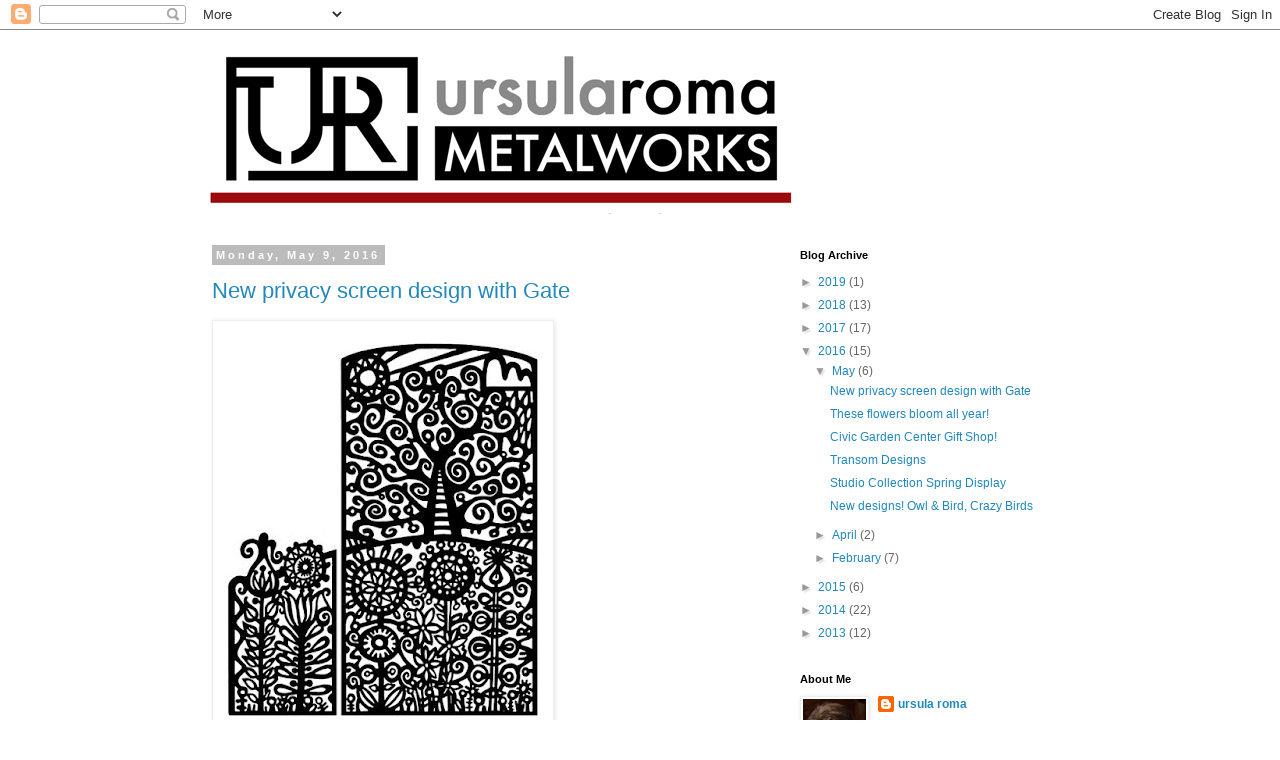

--- FILE ---
content_type: text/html; charset=UTF-8
request_url: https://romametalworks.blogspot.com/2016/05/
body_size: 12389
content:
<!DOCTYPE html>
<html class='v2' dir='ltr' lang='en'>
<head>
<link href='https://www.blogger.com/static/v1/widgets/335934321-css_bundle_v2.css' rel='stylesheet' type='text/css'/>
<meta content='width=1100' name='viewport'/>
<meta content='text/html; charset=UTF-8' http-equiv='Content-Type'/>
<meta content='blogger' name='generator'/>
<link href='https://romametalworks.blogspot.com/favicon.ico' rel='icon' type='image/x-icon'/>
<link href='http://romametalworks.blogspot.com/2016/05/' rel='canonical'/>
<link rel="alternate" type="application/atom+xml" title="METAL WORK by Ursula Roma - Atom" href="https://romametalworks.blogspot.com/feeds/posts/default" />
<link rel="alternate" type="application/rss+xml" title="METAL WORK by Ursula Roma - RSS" href="https://romametalworks.blogspot.com/feeds/posts/default?alt=rss" />
<link rel="service.post" type="application/atom+xml" title="METAL WORK by Ursula Roma - Atom" href="https://www.blogger.com/feeds/611239297100699058/posts/default" />
<!--Can't find substitution for tag [blog.ieCssRetrofitLinks]-->
<meta content='http://romametalworks.blogspot.com/2016/05/' property='og:url'/>
<meta content='METAL WORK by Ursula Roma' property='og:title'/>
<meta content='' property='og:description'/>
<title>METAL WORK by Ursula Roma: May 2016</title>
<style id='page-skin-1' type='text/css'><!--
/*
-----------------------------------------------
Blogger Template Style
Name:     Simple
Designer: Blogger
URL:      www.blogger.com
----------------------------------------------- */
/* Content
----------------------------------------------- */
body {
font: normal normal 12px 'Trebuchet MS', Trebuchet, Verdana, sans-serif;
color: #666666;
background: #ffffff none repeat scroll top left;
padding: 0 0 0 0;
}
html body .region-inner {
min-width: 0;
max-width: 100%;
width: auto;
}
h2 {
font-size: 22px;
}
a:link {
text-decoration:none;
color: #2288bb;
}
a:visited {
text-decoration:none;
color: #888888;
}
a:hover {
text-decoration:underline;
color: #33aaff;
}
.body-fauxcolumn-outer .fauxcolumn-inner {
background: transparent none repeat scroll top left;
_background-image: none;
}
.body-fauxcolumn-outer .cap-top {
position: absolute;
z-index: 1;
height: 400px;
width: 100%;
}
.body-fauxcolumn-outer .cap-top .cap-left {
width: 100%;
background: transparent none repeat-x scroll top left;
_background-image: none;
}
.content-outer {
-moz-box-shadow: 0 0 0 rgba(0, 0, 0, .15);
-webkit-box-shadow: 0 0 0 rgba(0, 0, 0, .15);
-goog-ms-box-shadow: 0 0 0 #333333;
box-shadow: 0 0 0 rgba(0, 0, 0, .15);
margin-bottom: 1px;
}
.content-inner {
padding: 10px 40px;
}
.content-inner {
background-color: #ffffff;
}
/* Header
----------------------------------------------- */
.header-outer {
background: transparent none repeat-x scroll 0 -400px;
_background-image: none;
}
.Header h1 {
font: normal normal 40px 'Trebuchet MS',Trebuchet,Verdana,sans-serif;
color: #000000;
text-shadow: 0 0 0 rgba(0, 0, 0, .2);
}
.Header h1 a {
color: #000000;
}
.Header .description {
font-size: 18px;
color: #000000;
}
.header-inner .Header .titlewrapper {
padding: 22px 0;
}
.header-inner .Header .descriptionwrapper {
padding: 0 0;
}
/* Tabs
----------------------------------------------- */
.tabs-inner .section:first-child {
border-top: 0 solid #dddddd;
}
.tabs-inner .section:first-child ul {
margin-top: -1px;
border-top: 1px solid #dddddd;
border-left: 1px solid #dddddd;
border-right: 1px solid #dddddd;
}
.tabs-inner .widget ul {
background: transparent none repeat-x scroll 0 -800px;
_background-image: none;
border-bottom: 1px solid #dddddd;
margin-top: 0;
margin-left: -30px;
margin-right: -30px;
}
.tabs-inner .widget li a {
display: inline-block;
padding: .6em 1em;
font: normal normal 12px 'Trebuchet MS', Trebuchet, Verdana, sans-serif;
color: #000000;
border-left: 1px solid #ffffff;
border-right: 1px solid #dddddd;
}
.tabs-inner .widget li:first-child a {
border-left: none;
}
.tabs-inner .widget li.selected a, .tabs-inner .widget li a:hover {
color: #000000;
background-color: #eeeeee;
text-decoration: none;
}
/* Columns
----------------------------------------------- */
.main-outer {
border-top: 0 solid transparent;
}
.fauxcolumn-left-outer .fauxcolumn-inner {
border-right: 1px solid transparent;
}
.fauxcolumn-right-outer .fauxcolumn-inner {
border-left: 1px solid transparent;
}
/* Headings
----------------------------------------------- */
div.widget > h2,
div.widget h2.title {
margin: 0 0 1em 0;
font: normal bold 11px 'Trebuchet MS',Trebuchet,Verdana,sans-serif;
color: #000000;
}
/* Widgets
----------------------------------------------- */
.widget .zippy {
color: #999999;
text-shadow: 2px 2px 1px rgba(0, 0, 0, .1);
}
.widget .popular-posts ul {
list-style: none;
}
/* Posts
----------------------------------------------- */
h2.date-header {
font: normal bold 11px Arial, Tahoma, Helvetica, FreeSans, sans-serif;
}
.date-header span {
background-color: #bbbbbb;
color: #ffffff;
padding: 0.4em;
letter-spacing: 3px;
margin: inherit;
}
.main-inner {
padding-top: 35px;
padding-bottom: 65px;
}
.main-inner .column-center-inner {
padding: 0 0;
}
.main-inner .column-center-inner .section {
margin: 0 1em;
}
.post {
margin: 0 0 45px 0;
}
h3.post-title, .comments h4 {
font: normal normal 22px 'Trebuchet MS',Trebuchet,Verdana,sans-serif;
margin: .75em 0 0;
}
.post-body {
font-size: 110%;
line-height: 1.4;
position: relative;
}
.post-body img, .post-body .tr-caption-container, .Profile img, .Image img,
.BlogList .item-thumbnail img {
padding: 2px;
background: #ffffff;
border: 1px solid #eeeeee;
-moz-box-shadow: 1px 1px 5px rgba(0, 0, 0, .1);
-webkit-box-shadow: 1px 1px 5px rgba(0, 0, 0, .1);
box-shadow: 1px 1px 5px rgba(0, 0, 0, .1);
}
.post-body img, .post-body .tr-caption-container {
padding: 5px;
}
.post-body .tr-caption-container {
color: #666666;
}
.post-body .tr-caption-container img {
padding: 0;
background: transparent;
border: none;
-moz-box-shadow: 0 0 0 rgba(0, 0, 0, .1);
-webkit-box-shadow: 0 0 0 rgba(0, 0, 0, .1);
box-shadow: 0 0 0 rgba(0, 0, 0, .1);
}
.post-header {
margin: 0 0 1.5em;
line-height: 1.6;
font-size: 90%;
}
.post-footer {
margin: 20px -2px 0;
padding: 5px 10px;
color: #666666;
background-color: #eeeeee;
border-bottom: 1px solid #eeeeee;
line-height: 1.6;
font-size: 90%;
}
#comments .comment-author {
padding-top: 1.5em;
border-top: 1px solid transparent;
background-position: 0 1.5em;
}
#comments .comment-author:first-child {
padding-top: 0;
border-top: none;
}
.avatar-image-container {
margin: .2em 0 0;
}
#comments .avatar-image-container img {
border: 1px solid #eeeeee;
}
/* Comments
----------------------------------------------- */
.comments .comments-content .icon.blog-author {
background-repeat: no-repeat;
background-image: url([data-uri]);
}
.comments .comments-content .loadmore a {
border-top: 1px solid #999999;
border-bottom: 1px solid #999999;
}
.comments .comment-thread.inline-thread {
background-color: #eeeeee;
}
.comments .continue {
border-top: 2px solid #999999;
}
/* Accents
---------------------------------------------- */
.section-columns td.columns-cell {
border-left: 1px solid transparent;
}
.blog-pager {
background: transparent url(//www.blogblog.com/1kt/simple/paging_dot.png) repeat-x scroll top center;
}
.blog-pager-older-link, .home-link,
.blog-pager-newer-link {
background-color: #ffffff;
padding: 5px;
}
.footer-outer {
border-top: 1px dashed #bbbbbb;
}
/* Mobile
----------------------------------------------- */
body.mobile  {
background-size: auto;
}
.mobile .body-fauxcolumn-outer {
background: transparent none repeat scroll top left;
}
.mobile .body-fauxcolumn-outer .cap-top {
background-size: 100% auto;
}
.mobile .content-outer {
-webkit-box-shadow: 0 0 3px rgba(0, 0, 0, .15);
box-shadow: 0 0 3px rgba(0, 0, 0, .15);
}
.mobile .tabs-inner .widget ul {
margin-left: 0;
margin-right: 0;
}
.mobile .post {
margin: 0;
}
.mobile .main-inner .column-center-inner .section {
margin: 0;
}
.mobile .date-header span {
padding: 0.1em 10px;
margin: 0 -10px;
}
.mobile h3.post-title {
margin: 0;
}
.mobile .blog-pager {
background: transparent none no-repeat scroll top center;
}
.mobile .footer-outer {
border-top: none;
}
.mobile .main-inner, .mobile .footer-inner {
background-color: #ffffff;
}
.mobile-index-contents {
color: #666666;
}
.mobile-link-button {
background-color: #2288bb;
}
.mobile-link-button a:link, .mobile-link-button a:visited {
color: #ffffff;
}
.mobile .tabs-inner .section:first-child {
border-top: none;
}
.mobile .tabs-inner .PageList .widget-content {
background-color: #eeeeee;
color: #000000;
border-top: 1px solid #dddddd;
border-bottom: 1px solid #dddddd;
}
.mobile .tabs-inner .PageList .widget-content .pagelist-arrow {
border-left: 1px solid #dddddd;
}

--></style>
<style id='template-skin-1' type='text/css'><!--
body {
min-width: 960px;
}
.content-outer, .content-fauxcolumn-outer, .region-inner {
min-width: 960px;
max-width: 960px;
_width: 960px;
}
.main-inner .columns {
padding-left: 0px;
padding-right: 310px;
}
.main-inner .fauxcolumn-center-outer {
left: 0px;
right: 310px;
/* IE6 does not respect left and right together */
_width: expression(this.parentNode.offsetWidth -
parseInt("0px") -
parseInt("310px") + 'px');
}
.main-inner .fauxcolumn-left-outer {
width: 0px;
}
.main-inner .fauxcolumn-right-outer {
width: 310px;
}
.main-inner .column-left-outer {
width: 0px;
right: 100%;
margin-left: -0px;
}
.main-inner .column-right-outer {
width: 310px;
margin-right: -310px;
}
#layout {
min-width: 0;
}
#layout .content-outer {
min-width: 0;
width: 800px;
}
#layout .region-inner {
min-width: 0;
width: auto;
}
body#layout div.add_widget {
padding: 8px;
}
body#layout div.add_widget a {
margin-left: 32px;
}
--></style>
<link href='https://www.blogger.com/dyn-css/authorization.css?targetBlogID=611239297100699058&amp;zx=54797e80-710a-40eb-ad4a-88364871b1b5' media='none' onload='if(media!=&#39;all&#39;)media=&#39;all&#39;' rel='stylesheet'/><noscript><link href='https://www.blogger.com/dyn-css/authorization.css?targetBlogID=611239297100699058&amp;zx=54797e80-710a-40eb-ad4a-88364871b1b5' rel='stylesheet'/></noscript>
<meta name='google-adsense-platform-account' content='ca-host-pub-1556223355139109'/>
<meta name='google-adsense-platform-domain' content='blogspot.com'/>

</head>
<body class='loading variant-simplysimple'>
<div class='navbar section' id='navbar' name='Navbar'><div class='widget Navbar' data-version='1' id='Navbar1'><script type="text/javascript">
    function setAttributeOnload(object, attribute, val) {
      if(window.addEventListener) {
        window.addEventListener('load',
          function(){ object[attribute] = val; }, false);
      } else {
        window.attachEvent('onload', function(){ object[attribute] = val; });
      }
    }
  </script>
<div id="navbar-iframe-container"></div>
<script type="text/javascript" src="https://apis.google.com/js/platform.js"></script>
<script type="text/javascript">
      gapi.load("gapi.iframes:gapi.iframes.style.bubble", function() {
        if (gapi.iframes && gapi.iframes.getContext) {
          gapi.iframes.getContext().openChild({
              url: 'https://www.blogger.com/navbar/611239297100699058?origin\x3dhttps://romametalworks.blogspot.com',
              where: document.getElementById("navbar-iframe-container"),
              id: "navbar-iframe"
          });
        }
      });
    </script><script type="text/javascript">
(function() {
var script = document.createElement('script');
script.type = 'text/javascript';
script.src = '//pagead2.googlesyndication.com/pagead/js/google_top_exp.js';
var head = document.getElementsByTagName('head')[0];
if (head) {
head.appendChild(script);
}})();
</script>
</div></div>
<div class='body-fauxcolumns'>
<div class='fauxcolumn-outer body-fauxcolumn-outer'>
<div class='cap-top'>
<div class='cap-left'></div>
<div class='cap-right'></div>
</div>
<div class='fauxborder-left'>
<div class='fauxborder-right'></div>
<div class='fauxcolumn-inner'>
</div>
</div>
<div class='cap-bottom'>
<div class='cap-left'></div>
<div class='cap-right'></div>
</div>
</div>
</div>
<div class='content'>
<div class='content-fauxcolumns'>
<div class='fauxcolumn-outer content-fauxcolumn-outer'>
<div class='cap-top'>
<div class='cap-left'></div>
<div class='cap-right'></div>
</div>
<div class='fauxborder-left'>
<div class='fauxborder-right'></div>
<div class='fauxcolumn-inner'>
</div>
</div>
<div class='cap-bottom'>
<div class='cap-left'></div>
<div class='cap-right'></div>
</div>
</div>
</div>
<div class='content-outer'>
<div class='content-cap-top cap-top'>
<div class='cap-left'></div>
<div class='cap-right'></div>
</div>
<div class='fauxborder-left content-fauxborder-left'>
<div class='fauxborder-right content-fauxborder-right'></div>
<div class='content-inner'>
<header>
<div class='header-outer'>
<div class='header-cap-top cap-top'>
<div class='cap-left'></div>
<div class='cap-right'></div>
</div>
<div class='fauxborder-left header-fauxborder-left'>
<div class='fauxborder-right header-fauxborder-right'></div>
<div class='region-inner header-inner'>
<div class='header section' id='header' name='Header'><div class='widget Header' data-version='1' id='Header1'>
<div id='header-inner'>
<a href='https://romametalworks.blogspot.com/' style='display: block'>
<img alt='METAL WORK by Ursula Roma' height='174px; ' id='Header1_headerimg' src='https://blogger.googleusercontent.com/img/b/R29vZ2xl/AVvXsEgqR_ejGt_8JGZzG0jj7o8PvUO4FBQmx6nEhV5XgB8ANCzLQ4W7bGGk0Pko0sxRp-4OZ8u90uJp4GzIFaRSR_EHo7hINNaUFeRcpJDS4n5_pmt9wWHIaKuwLN6QDx9JPIupA-uDoocMQKU/s1600-r/2+blog+header.jpg' style='display: block' width='600px; '/>
</a>
</div>
</div></div>
</div>
</div>
<div class='header-cap-bottom cap-bottom'>
<div class='cap-left'></div>
<div class='cap-right'></div>
</div>
</div>
</header>
<div class='tabs-outer'>
<div class='tabs-cap-top cap-top'>
<div class='cap-left'></div>
<div class='cap-right'></div>
</div>
<div class='fauxborder-left tabs-fauxborder-left'>
<div class='fauxborder-right tabs-fauxborder-right'></div>
<div class='region-inner tabs-inner'>
<div class='tabs no-items section' id='crosscol' name='Cross-Column'></div>
<div class='tabs no-items section' id='crosscol-overflow' name='Cross-Column 2'></div>
</div>
</div>
<div class='tabs-cap-bottom cap-bottom'>
<div class='cap-left'></div>
<div class='cap-right'></div>
</div>
</div>
<div class='main-outer'>
<div class='main-cap-top cap-top'>
<div class='cap-left'></div>
<div class='cap-right'></div>
</div>
<div class='fauxborder-left main-fauxborder-left'>
<div class='fauxborder-right main-fauxborder-right'></div>
<div class='region-inner main-inner'>
<div class='columns fauxcolumns'>
<div class='fauxcolumn-outer fauxcolumn-center-outer'>
<div class='cap-top'>
<div class='cap-left'></div>
<div class='cap-right'></div>
</div>
<div class='fauxborder-left'>
<div class='fauxborder-right'></div>
<div class='fauxcolumn-inner'>
</div>
</div>
<div class='cap-bottom'>
<div class='cap-left'></div>
<div class='cap-right'></div>
</div>
</div>
<div class='fauxcolumn-outer fauxcolumn-left-outer'>
<div class='cap-top'>
<div class='cap-left'></div>
<div class='cap-right'></div>
</div>
<div class='fauxborder-left'>
<div class='fauxborder-right'></div>
<div class='fauxcolumn-inner'>
</div>
</div>
<div class='cap-bottom'>
<div class='cap-left'></div>
<div class='cap-right'></div>
</div>
</div>
<div class='fauxcolumn-outer fauxcolumn-right-outer'>
<div class='cap-top'>
<div class='cap-left'></div>
<div class='cap-right'></div>
</div>
<div class='fauxborder-left'>
<div class='fauxborder-right'></div>
<div class='fauxcolumn-inner'>
</div>
</div>
<div class='cap-bottom'>
<div class='cap-left'></div>
<div class='cap-right'></div>
</div>
</div>
<!-- corrects IE6 width calculation -->
<div class='columns-inner'>
<div class='column-center-outer'>
<div class='column-center-inner'>
<div class='main section' id='main' name='Main'><div class='widget Blog' data-version='1' id='Blog1'>
<div class='blog-posts hfeed'>

          <div class="date-outer">
        
<h2 class='date-header'><span>Monday, May 9, 2016</span></h2>

          <div class="date-posts">
        
<div class='post-outer'>
<div class='post hentry uncustomized-post-template' itemprop='blogPost' itemscope='itemscope' itemtype='http://schema.org/BlogPosting'>
<meta content='https://blogger.googleusercontent.com/img/b/R29vZ2xl/AVvXsEhcXSuvb6d_xn9GG9SGas0GSlkF2RX76T6goFHsvNbpZ8GgwgF53CuEgtmdtt1ieXsYqy0rzt0ydBIl9MQ_9DRzYPCcAc89iW0rKl29Eqa78wcbc66jZRzPGywRFe2WdyNx5S1-6yfqB2g/s400/privacy+screen.jpg' itemprop='image_url'/>
<meta content='611239297100699058' itemprop='blogId'/>
<meta content='4139111686628910283' itemprop='postId'/>
<a name='4139111686628910283'></a>
<h3 class='post-title entry-title' itemprop='name'>
<a href='https://romametalworks.blogspot.com/2016/05/new-privacy-screen-design-with-gate.html'>New privacy screen design with Gate</a>
</h3>
<div class='post-header'>
<div class='post-header-line-1'></div>
</div>
<div class='post-body entry-content' id='post-body-4139111686628910283' itemprop='description articleBody'>
<a href="https://blogger.googleusercontent.com/img/b/R29vZ2xl/AVvXsEhcXSuvb6d_xn9GG9SGas0GSlkF2RX76T6goFHsvNbpZ8GgwgF53CuEgtmdtt1ieXsYqy0rzt0ydBIl9MQ_9DRzYPCcAc89iW0rKl29Eqa78wcbc66jZRzPGywRFe2WdyNx5S1-6yfqB2g/s1600/privacy+screen.jpg" imageanchor="1" style="clear: left; float: left; margin-bottom: 1em; margin-right: 1em;"><img border="0" height="400" src="https://blogger.googleusercontent.com/img/b/R29vZ2xl/AVvXsEhcXSuvb6d_xn9GG9SGas0GSlkF2RX76T6goFHsvNbpZ8GgwgF53CuEgtmdtt1ieXsYqy0rzt0ydBIl9MQ_9DRzYPCcAc89iW0rKl29Eqa78wcbc66jZRzPGywRFe2WdyNx5S1-6yfqB2g/s400/privacy+screen.jpg" width="330" /></a>
<div style='clear: both;'></div>
</div>
<div class='post-footer'>
<div class='post-footer-line post-footer-line-1'>
<span class='post-author vcard'>
Posted by
<span class='fn' itemprop='author' itemscope='itemscope' itemtype='http://schema.org/Person'>
<meta content='https://www.blogger.com/profile/09343918237364132907' itemprop='url'/>
<a class='g-profile' href='https://www.blogger.com/profile/09343918237364132907' rel='author' title='author profile'>
<span itemprop='name'>ursula roma</span>
</a>
</span>
</span>
<span class='post-timestamp'>
at
<meta content='http://romametalworks.blogspot.com/2016/05/new-privacy-screen-design-with-gate.html' itemprop='url'/>
<a class='timestamp-link' href='https://romametalworks.blogspot.com/2016/05/new-privacy-screen-design-with-gate.html' rel='bookmark' title='permanent link'><abbr class='published' itemprop='datePublished' title='2016-05-09T09:16:00-07:00'>9:16&#8239;AM</abbr></a>
</span>
<span class='post-comment-link'>
<a class='comment-link' href='https://romametalworks.blogspot.com/2016/05/new-privacy-screen-design-with-gate.html#comment-form' onclick=''>
5 comments:
  </a>
</span>
<span class='post-icons'>
<span class='item-control blog-admin pid-1672530616'>
<a href='https://www.blogger.com/post-edit.g?blogID=611239297100699058&postID=4139111686628910283&from=pencil' title='Edit Post'>
<img alt='' class='icon-action' height='18' src='https://resources.blogblog.com/img/icon18_edit_allbkg.gif' width='18'/>
</a>
</span>
</span>
<div class='post-share-buttons goog-inline-block'>
<a class='goog-inline-block share-button sb-email' href='https://www.blogger.com/share-post.g?blogID=611239297100699058&postID=4139111686628910283&target=email' target='_blank' title='Email This'><span class='share-button-link-text'>Email This</span></a><a class='goog-inline-block share-button sb-blog' href='https://www.blogger.com/share-post.g?blogID=611239297100699058&postID=4139111686628910283&target=blog' onclick='window.open(this.href, "_blank", "height=270,width=475"); return false;' target='_blank' title='BlogThis!'><span class='share-button-link-text'>BlogThis!</span></a><a class='goog-inline-block share-button sb-twitter' href='https://www.blogger.com/share-post.g?blogID=611239297100699058&postID=4139111686628910283&target=twitter' target='_blank' title='Share to X'><span class='share-button-link-text'>Share to X</span></a><a class='goog-inline-block share-button sb-facebook' href='https://www.blogger.com/share-post.g?blogID=611239297100699058&postID=4139111686628910283&target=facebook' onclick='window.open(this.href, "_blank", "height=430,width=640"); return false;' target='_blank' title='Share to Facebook'><span class='share-button-link-text'>Share to Facebook</span></a><a class='goog-inline-block share-button sb-pinterest' href='https://www.blogger.com/share-post.g?blogID=611239297100699058&postID=4139111686628910283&target=pinterest' target='_blank' title='Share to Pinterest'><span class='share-button-link-text'>Share to Pinterest</span></a>
</div>
</div>
<div class='post-footer-line post-footer-line-2'>
<span class='post-labels'>
</span>
</div>
<div class='post-footer-line post-footer-line-3'>
<span class='post-location'>
</span>
</div>
</div>
</div>
</div>
<div class='post-outer'>
<div class='post hentry uncustomized-post-template' itemprop='blogPost' itemscope='itemscope' itemtype='http://schema.org/BlogPosting'>
<meta content='https://blogger.googleusercontent.com/img/b/R29vZ2xl/AVvXsEjkxNwZNfw-COutX8K56m8r3bbAv3A8CT2FIkpSYWtLGCunJQVY4h4iWUuoTWlDVn4vk7bktVsXSRPFaTdB6Yxy0TyxgU9gdaFhz4-sDhpPrl5deDgS7OEdoAy6xKV335tIUugaTCD83fA/s400/13087393_10154063584847557_290625394385164326_n.jpg' itemprop='image_url'/>
<meta content='611239297100699058' itemprop='blogId'/>
<meta content='1390393727120161855' itemprop='postId'/>
<a name='1390393727120161855'></a>
<h3 class='post-title entry-title' itemprop='name'>
<a href='https://romametalworks.blogspot.com/2016/05/these-flowers-bloom-all-year.html'>These flowers bloom all year!</a>
</h3>
<div class='post-header'>
<div class='post-header-line-1'></div>
</div>
<div class='post-body entry-content' id='post-body-1390393727120161855' itemprop='description articleBody'>
<br />
<div style="clear: left; float: left; margin-bottom: 1em; margin-right: 1em;">
<img border="0" height="225" src="https://blogger.googleusercontent.com/img/b/R29vZ2xl/AVvXsEjkxNwZNfw-COutX8K56m8r3bbAv3A8CT2FIkpSYWtLGCunJQVY4h4iWUuoTWlDVn4vk7bktVsXSRPFaTdB6Yxy0TyxgU9gdaFhz4-sDhpPrl5deDgS7OEdoAy6xKV335tIUugaTCD83fA/s400/13087393_10154063584847557_290625394385164326_n.jpg" width="400" /></div>
<br />
<a href="https://blogger.googleusercontent.com/img/b/R29vZ2xl/AVvXsEg-jxYoC6H3yAffgI0MPMSJJ9hyZiSrKjOZgTczySBl-gEWLnA2Pp1Yu5ruu9luAH8ea2zN4sPLe8zf4YoB3MQqW0zSDbUn_I91MjDpNA_4ssVPyZGpEYgVBuibxgQLjSHcFahL13aTZW0/s1600/13124565_10154067791187557_7116484229215361608_n.jpg" imageanchor="1" style="clear: left; float: left; margin-bottom: 1em; margin-right: 1em;"><img border="0" height="190" src="https://blogger.googleusercontent.com/img/b/R29vZ2xl/AVvXsEg-jxYoC6H3yAffgI0MPMSJJ9hyZiSrKjOZgTczySBl-gEWLnA2Pp1Yu5ruu9luAH8ea2zN4sPLe8zf4YoB3MQqW0zSDbUn_I91MjDpNA_4ssVPyZGpEYgVBuibxgQLjSHcFahL13aTZW0/s400/13124565_10154067791187557_7116484229215361608_n.jpg" width="400" /></a><a href="https://blogger.googleusercontent.com/img/b/R29vZ2xl/AVvXsEjkxNwZNfw-COutX8K56m8r3bbAv3A8CT2FIkpSYWtLGCunJQVY4h4iWUuoTWlDVn4vk7bktVsXSRPFaTdB6Yxy0TyxgU9gdaFhz4-sDhpPrl5deDgS7OEdoAy6xKV335tIUugaTCD83fA/s1600/13087393_10154063584847557_290625394385164326_n.jpg" imageanchor="1"></a><br />
<br />
<br />
<br />
<br />
<br />
<br />
<br />
<br />
<br />
<br />
<br />
<br />
<div style='clear: both;'></div>
</div>
<div class='post-footer'>
<div class='post-footer-line post-footer-line-1'>
<span class='post-author vcard'>
Posted by
<span class='fn' itemprop='author' itemscope='itemscope' itemtype='http://schema.org/Person'>
<meta content='https://www.blogger.com/profile/09343918237364132907' itemprop='url'/>
<a class='g-profile' href='https://www.blogger.com/profile/09343918237364132907' rel='author' title='author profile'>
<span itemprop='name'>ursula roma</span>
</a>
</span>
</span>
<span class='post-timestamp'>
at
<meta content='http://romametalworks.blogspot.com/2016/05/these-flowers-bloom-all-year.html' itemprop='url'/>
<a class='timestamp-link' href='https://romametalworks.blogspot.com/2016/05/these-flowers-bloom-all-year.html' rel='bookmark' title='permanent link'><abbr class='published' itemprop='datePublished' title='2016-05-09T09:14:00-07:00'>9:14&#8239;AM</abbr></a>
</span>
<span class='post-comment-link'>
<a class='comment-link' href='https://romametalworks.blogspot.com/2016/05/these-flowers-bloom-all-year.html#comment-form' onclick=''>
1 comment:
  </a>
</span>
<span class='post-icons'>
<span class='item-control blog-admin pid-1672530616'>
<a href='https://www.blogger.com/post-edit.g?blogID=611239297100699058&postID=1390393727120161855&from=pencil' title='Edit Post'>
<img alt='' class='icon-action' height='18' src='https://resources.blogblog.com/img/icon18_edit_allbkg.gif' width='18'/>
</a>
</span>
</span>
<div class='post-share-buttons goog-inline-block'>
<a class='goog-inline-block share-button sb-email' href='https://www.blogger.com/share-post.g?blogID=611239297100699058&postID=1390393727120161855&target=email' target='_blank' title='Email This'><span class='share-button-link-text'>Email This</span></a><a class='goog-inline-block share-button sb-blog' href='https://www.blogger.com/share-post.g?blogID=611239297100699058&postID=1390393727120161855&target=blog' onclick='window.open(this.href, "_blank", "height=270,width=475"); return false;' target='_blank' title='BlogThis!'><span class='share-button-link-text'>BlogThis!</span></a><a class='goog-inline-block share-button sb-twitter' href='https://www.blogger.com/share-post.g?blogID=611239297100699058&postID=1390393727120161855&target=twitter' target='_blank' title='Share to X'><span class='share-button-link-text'>Share to X</span></a><a class='goog-inline-block share-button sb-facebook' href='https://www.blogger.com/share-post.g?blogID=611239297100699058&postID=1390393727120161855&target=facebook' onclick='window.open(this.href, "_blank", "height=430,width=640"); return false;' target='_blank' title='Share to Facebook'><span class='share-button-link-text'>Share to Facebook</span></a><a class='goog-inline-block share-button sb-pinterest' href='https://www.blogger.com/share-post.g?blogID=611239297100699058&postID=1390393727120161855&target=pinterest' target='_blank' title='Share to Pinterest'><span class='share-button-link-text'>Share to Pinterest</span></a>
</div>
</div>
<div class='post-footer-line post-footer-line-2'>
<span class='post-labels'>
</span>
</div>
<div class='post-footer-line post-footer-line-3'>
<span class='post-location'>
</span>
</div>
</div>
</div>
</div>
<div class='post-outer'>
<div class='post hentry uncustomized-post-template' itemprop='blogPost' itemscope='itemscope' itemtype='http://schema.org/BlogPosting'>
<meta content='https://blogger.googleusercontent.com/img/b/R29vZ2xl/AVvXsEjKP3FG36e_bwTigM-v6vg7OQmJv7fWNJTuwz_Bju8HHQrtcIiXTSUNkSOGlGebqEnlCpa_6PYmvR_p5Te9rndxrVzNsf1HbVFgnxlxYvAy2pUyU9Zsacv_RL33mLQ3lToHkHEW2HlMa3k/s400/13124565_10154072088797557_4734198223304077589_n.jpg' itemprop='image_url'/>
<meta content='611239297100699058' itemprop='blogId'/>
<meta content='8342830234661058090' itemprop='postId'/>
<a name='8342830234661058090'></a>
<h3 class='post-title entry-title' itemprop='name'>
<a href='https://romametalworks.blogspot.com/2016/05/civic-garden-center-gift-shop.html'>Civic Garden Center Gift Shop!</a>
</h3>
<div class='post-header'>
<div class='post-header-line-1'></div>
</div>
<div class='post-body entry-content' id='post-body-8342830234661058090' itemprop='description articleBody'>
<a href="https://blogger.googleusercontent.com/img/b/R29vZ2xl/AVvXsEgWLzAqmlZ0DkwSehyphenhyphenEoXfPqcHkyKUfnH7wFORbYicp_iXGuuTAYxSoAkkjC9GQgwfWbVaEYH_I-akpv0uKR9RVbBGpgBaSHnOd1CzQF5dIOzVJk0gLZNeXgswg5w0fWLnbOUuD0Mtwsnw/s1600/13179006_10154069996507557_6875320138662955195_n.jpg" imageanchor="1" style="clear: left; float: left; margin-bottom: 1em; margin-right: 1em;"></a><a href="https://blogger.googleusercontent.com/img/b/R29vZ2xl/AVvXsEjKP3FG36e_bwTigM-v6vg7OQmJv7fWNJTuwz_Bju8HHQrtcIiXTSUNkSOGlGebqEnlCpa_6PYmvR_p5Te9rndxrVzNsf1HbVFgnxlxYvAy2pUyU9Zsacv_RL33mLQ3lToHkHEW2HlMa3k/s1600/13124565_10154072088797557_4734198223304077589_n.jpg" imageanchor="1" style="clear: left; float: left; margin-bottom: 1em; margin-right: 1em;"><img border="0" height="270" src="https://blogger.googleusercontent.com/img/b/R29vZ2xl/AVvXsEjKP3FG36e_bwTigM-v6vg7OQmJv7fWNJTuwz_Bju8HHQrtcIiXTSUNkSOGlGebqEnlCpa_6PYmvR_p5Te9rndxrVzNsf1HbVFgnxlxYvAy2pUyU9Zsacv_RL33mLQ3lToHkHEW2HlMa3k/s400/13124565_10154072088797557_4734198223304077589_n.jpg" width="400" /></a><a href="https://blogger.googleusercontent.com/img/b/R29vZ2xl/AVvXsEjKP3FG36e_bwTigM-v6vg7OQmJv7fWNJTuwz_Bju8HHQrtcIiXTSUNkSOGlGebqEnlCpa_6PYmvR_p5Te9rndxrVzNsf1HbVFgnxlxYvAy2pUyU9Zsacv_RL33mLQ3lToHkHEW2HlMa3k/s1600/13124565_10154072088797557_4734198223304077589_n.jpg" imageanchor="1" style="clear: left; float: left; margin-bottom: 1em; margin-right: 1em;"></a><a href="https://blogger.googleusercontent.com/img/b/R29vZ2xl/AVvXsEgWLzAqmlZ0DkwSehyphenhyphenEoXfPqcHkyKUfnH7wFORbYicp_iXGuuTAYxSoAkkjC9GQgwfWbVaEYH_I-akpv0uKR9RVbBGpgBaSHnOd1CzQF5dIOzVJk0gLZNeXgswg5w0fWLnbOUuD0Mtwsnw/s1600/13179006_10154069996507557_6875320138662955195_n.jpg" imageanchor="1" style="clear: left; display: inline !important; margin-bottom: 1em; margin-right: 1em;"><img border="0" height="400" src="https://blogger.googleusercontent.com/img/b/R29vZ2xl/AVvXsEgWLzAqmlZ0DkwSehyphenhyphenEoXfPqcHkyKUfnH7wFORbYicp_iXGuuTAYxSoAkkjC9GQgwfWbVaEYH_I-akpv0uKR9RVbBGpgBaSHnOd1CzQF5dIOzVJk0gLZNeXgswg5w0fWLnbOUuD0Mtwsnw/s400/13179006_10154069996507557_6875320138662955195_n.jpg" width="336" /></a>
<div style='clear: both;'></div>
</div>
<div class='post-footer'>
<div class='post-footer-line post-footer-line-1'>
<span class='post-author vcard'>
Posted by
<span class='fn' itemprop='author' itemscope='itemscope' itemtype='http://schema.org/Person'>
<meta content='https://www.blogger.com/profile/09343918237364132907' itemprop='url'/>
<a class='g-profile' href='https://www.blogger.com/profile/09343918237364132907' rel='author' title='author profile'>
<span itemprop='name'>ursula roma</span>
</a>
</span>
</span>
<span class='post-timestamp'>
at
<meta content='http://romametalworks.blogspot.com/2016/05/civic-garden-center-gift-shop.html' itemprop='url'/>
<a class='timestamp-link' href='https://romametalworks.blogspot.com/2016/05/civic-garden-center-gift-shop.html' rel='bookmark' title='permanent link'><abbr class='published' itemprop='datePublished' title='2016-05-09T09:12:00-07:00'>9:12&#8239;AM</abbr></a>
</span>
<span class='post-comment-link'>
<a class='comment-link' href='https://romametalworks.blogspot.com/2016/05/civic-garden-center-gift-shop.html#comment-form' onclick=''>
1 comment:
  </a>
</span>
<span class='post-icons'>
<span class='item-control blog-admin pid-1672530616'>
<a href='https://www.blogger.com/post-edit.g?blogID=611239297100699058&postID=8342830234661058090&from=pencil' title='Edit Post'>
<img alt='' class='icon-action' height='18' src='https://resources.blogblog.com/img/icon18_edit_allbkg.gif' width='18'/>
</a>
</span>
</span>
<div class='post-share-buttons goog-inline-block'>
<a class='goog-inline-block share-button sb-email' href='https://www.blogger.com/share-post.g?blogID=611239297100699058&postID=8342830234661058090&target=email' target='_blank' title='Email This'><span class='share-button-link-text'>Email This</span></a><a class='goog-inline-block share-button sb-blog' href='https://www.blogger.com/share-post.g?blogID=611239297100699058&postID=8342830234661058090&target=blog' onclick='window.open(this.href, "_blank", "height=270,width=475"); return false;' target='_blank' title='BlogThis!'><span class='share-button-link-text'>BlogThis!</span></a><a class='goog-inline-block share-button sb-twitter' href='https://www.blogger.com/share-post.g?blogID=611239297100699058&postID=8342830234661058090&target=twitter' target='_blank' title='Share to X'><span class='share-button-link-text'>Share to X</span></a><a class='goog-inline-block share-button sb-facebook' href='https://www.blogger.com/share-post.g?blogID=611239297100699058&postID=8342830234661058090&target=facebook' onclick='window.open(this.href, "_blank", "height=430,width=640"); return false;' target='_blank' title='Share to Facebook'><span class='share-button-link-text'>Share to Facebook</span></a><a class='goog-inline-block share-button sb-pinterest' href='https://www.blogger.com/share-post.g?blogID=611239297100699058&postID=8342830234661058090&target=pinterest' target='_blank' title='Share to Pinterest'><span class='share-button-link-text'>Share to Pinterest</span></a>
</div>
</div>
<div class='post-footer-line post-footer-line-2'>
<span class='post-labels'>
</span>
</div>
<div class='post-footer-line post-footer-line-3'>
<span class='post-location'>
</span>
</div>
</div>
</div>
</div>
<div class='post-outer'>
<div class='post hentry uncustomized-post-template' itemprop='blogPost' itemscope='itemscope' itemtype='http://schema.org/BlogPosting'>
<meta content='https://blogger.googleusercontent.com/img/b/R29vZ2xl/AVvXsEhOR-xrKLm65Sz_SLrWiSkA5NcP1zFXfShD4bLwLwdRPoZPT4cqw-JJ0hg3Z6clfNugSUnalGlJIQ1EqfNjdXe9vuPRg1of_rbhSDGbnAHNyS50AgtbxcJwNCISSc2s6SgqKT2GqKafhW4/s400/13087882_10154065919112557_6099586414157032973_n.jpg' itemprop='image_url'/>
<meta content='611239297100699058' itemprop='blogId'/>
<meta content='5147783877808171249' itemprop='postId'/>
<a name='5147783877808171249'></a>
<h3 class='post-title entry-title' itemprop='name'>
<a href='https://romametalworks.blogspot.com/2016/05/transom-designs.html'>Transom Designs</a>
</h3>
<div class='post-header'>
<div class='post-header-line-1'></div>
</div>
<div class='post-body entry-content' id='post-body-5147783877808171249' itemprop='description articleBody'>
<br />
<div style="clear: left; float: left; margin-bottom: 1em; margin-right: 1em;">
<img border="0" height="291" src="https://blogger.googleusercontent.com/img/b/R29vZ2xl/AVvXsEhOR-xrKLm65Sz_SLrWiSkA5NcP1zFXfShD4bLwLwdRPoZPT4cqw-JJ0hg3Z6clfNugSUnalGlJIQ1EqfNjdXe9vuPRg1of_rbhSDGbnAHNyS50AgtbxcJwNCISSc2s6SgqKT2GqKafhW4/s400/13087882_10154065919112557_6099586414157032973_n.jpg" width="400" /></div>
<br />
<a href="https://blogger.googleusercontent.com/img/b/R29vZ2xl/AVvXsEhnaKGEO5xdVXx6iqxFtltIFqPMSHTQpKYJluQ6YPWvpr2b32HXTBx73DS2se_-FrFzw7gtEsLE6gvqVsLFn9jRzytBb5nde56AuahG5URW2pWxZP4NcLRd8tRGTqj0XW-KFIjJHtNd5J0/s1600/arrows+circle+transom.jpg" imageanchor="1" style="clear: left; float: left; margin-bottom: 1em; margin-right: 1em;"><img border="0" height="288" src="https://blogger.googleusercontent.com/img/b/R29vZ2xl/AVvXsEhnaKGEO5xdVXx6iqxFtltIFqPMSHTQpKYJluQ6YPWvpr2b32HXTBx73DS2se_-FrFzw7gtEsLE6gvqVsLFn9jRzytBb5nde56AuahG5URW2pWxZP4NcLRd8tRGTqj0XW-KFIjJHtNd5J0/s400/arrows+circle+transom.jpg" width="400" /></a><a href="https://blogger.googleusercontent.com/img/b/R29vZ2xl/AVvXsEhOR-xrKLm65Sz_SLrWiSkA5NcP1zFXfShD4bLwLwdRPoZPT4cqw-JJ0hg3Z6clfNugSUnalGlJIQ1EqfNjdXe9vuPRg1of_rbhSDGbnAHNyS50AgtbxcJwNCISSc2s6SgqKT2GqKafhW4/s1600/13087882_10154065919112557_6099586414157032973_n.jpg" imageanchor="1"></a><br />
<br />
<br />
<br />
<br />
<br />
<div style='clear: both;'></div>
</div>
<div class='post-footer'>
<div class='post-footer-line post-footer-line-1'>
<span class='post-author vcard'>
Posted by
<span class='fn' itemprop='author' itemscope='itemscope' itemtype='http://schema.org/Person'>
<meta content='https://www.blogger.com/profile/09343918237364132907' itemprop='url'/>
<a class='g-profile' href='https://www.blogger.com/profile/09343918237364132907' rel='author' title='author profile'>
<span itemprop='name'>ursula roma</span>
</a>
</span>
</span>
<span class='post-timestamp'>
at
<meta content='http://romametalworks.blogspot.com/2016/05/transom-designs.html' itemprop='url'/>
<a class='timestamp-link' href='https://romametalworks.blogspot.com/2016/05/transom-designs.html' rel='bookmark' title='permanent link'><abbr class='published' itemprop='datePublished' title='2016-05-09T09:11:00-07:00'>9:11&#8239;AM</abbr></a>
</span>
<span class='post-comment-link'>
<a class='comment-link' href='https://romametalworks.blogspot.com/2016/05/transom-designs.html#comment-form' onclick=''>
No comments:
  </a>
</span>
<span class='post-icons'>
<span class='item-control blog-admin pid-1672530616'>
<a href='https://www.blogger.com/post-edit.g?blogID=611239297100699058&postID=5147783877808171249&from=pencil' title='Edit Post'>
<img alt='' class='icon-action' height='18' src='https://resources.blogblog.com/img/icon18_edit_allbkg.gif' width='18'/>
</a>
</span>
</span>
<div class='post-share-buttons goog-inline-block'>
<a class='goog-inline-block share-button sb-email' href='https://www.blogger.com/share-post.g?blogID=611239297100699058&postID=5147783877808171249&target=email' target='_blank' title='Email This'><span class='share-button-link-text'>Email This</span></a><a class='goog-inline-block share-button sb-blog' href='https://www.blogger.com/share-post.g?blogID=611239297100699058&postID=5147783877808171249&target=blog' onclick='window.open(this.href, "_blank", "height=270,width=475"); return false;' target='_blank' title='BlogThis!'><span class='share-button-link-text'>BlogThis!</span></a><a class='goog-inline-block share-button sb-twitter' href='https://www.blogger.com/share-post.g?blogID=611239297100699058&postID=5147783877808171249&target=twitter' target='_blank' title='Share to X'><span class='share-button-link-text'>Share to X</span></a><a class='goog-inline-block share-button sb-facebook' href='https://www.blogger.com/share-post.g?blogID=611239297100699058&postID=5147783877808171249&target=facebook' onclick='window.open(this.href, "_blank", "height=430,width=640"); return false;' target='_blank' title='Share to Facebook'><span class='share-button-link-text'>Share to Facebook</span></a><a class='goog-inline-block share-button sb-pinterest' href='https://www.blogger.com/share-post.g?blogID=611239297100699058&postID=5147783877808171249&target=pinterest' target='_blank' title='Share to Pinterest'><span class='share-button-link-text'>Share to Pinterest</span></a>
</div>
</div>
<div class='post-footer-line post-footer-line-2'>
<span class='post-labels'>
</span>
</div>
<div class='post-footer-line post-footer-line-3'>
<span class='post-location'>
</span>
</div>
</div>
</div>
</div>
<div class='post-outer'>
<div class='post hentry uncustomized-post-template' itemprop='blogPost' itemscope='itemscope' itemtype='http://schema.org/BlogPosting'>
<meta content='https://blogger.googleusercontent.com/img/b/R29vZ2xl/AVvXsEi18sAmykDx_-oGM6TFQTH-wYbYMyXm1I0aO51QAHciM1K0QWSVJnx3XNytKPeblLx4pw11-hD5DGGGFL698tSZS8x-_zfya0XgEFbvUrV4CWA5uzyaeky_COMct4tT2Rei1zScg3ZK16U/s400/13138917_10154059464182557_4420499316841463731_n.jpg' itemprop='image_url'/>
<meta content='611239297100699058' itemprop='blogId'/>
<meta content='2587929877422609179' itemprop='postId'/>
<a name='2587929877422609179'></a>
<h3 class='post-title entry-title' itemprop='name'>
<a href='https://romametalworks.blogspot.com/2016/05/studio-collection-spring-display.html'>Studio Collection Spring Display</a>
</h3>
<div class='post-header'>
<div class='post-header-line-1'></div>
</div>
<div class='post-body entry-content' id='post-body-2587929877422609179' itemprop='description articleBody'>
<a href="https://blogger.googleusercontent.com/img/b/R29vZ2xl/AVvXsEi18sAmykDx_-oGM6TFQTH-wYbYMyXm1I0aO51QAHciM1K0QWSVJnx3XNytKPeblLx4pw11-hD5DGGGFL698tSZS8x-_zfya0XgEFbvUrV4CWA5uzyaeky_COMct4tT2Rei1zScg3ZK16U/s1600/13138917_10154059464182557_4420499316841463731_n.jpg" imageanchor="1" style="clear: left; float: left; margin-bottom: 1em; margin-right: 1em;"><img border="0" height="400" src="https://blogger.googleusercontent.com/img/b/R29vZ2xl/AVvXsEi18sAmykDx_-oGM6TFQTH-wYbYMyXm1I0aO51QAHciM1K0QWSVJnx3XNytKPeblLx4pw11-hD5DGGGFL698tSZS8x-_zfya0XgEFbvUrV4CWA5uzyaeky_COMct4tT2Rei1zScg3ZK16U/s400/13138917_10154059464182557_4420499316841463731_n.jpg" width="275" /></a><br />
<br />
<a href="https://blogger.googleusercontent.com/img/b/R29vZ2xl/AVvXsEhOx4PRHv9Lg-QAvDhlTJZRuZLM9xYJobbxhGdT-8nLKRq8BiRwSzuDQYxLNYaWxuwoq6rUaZ4RvhWXXkkEg0R1vIfl9JeLvpFns4v8_98TmaelMYBoQus75bbkgrydHkmWLzFyqRpt1mU/s1600/13062487_10154060202802557_4287136332196722167_n.jpg" imageanchor="1" style="clear: left; float: left; margin-bottom: 1em; margin-right: 1em;"><img border="0" height="242" src="https://blogger.googleusercontent.com/img/b/R29vZ2xl/AVvXsEhOx4PRHv9Lg-QAvDhlTJZRuZLM9xYJobbxhGdT-8nLKRq8BiRwSzuDQYxLNYaWxuwoq6rUaZ4RvhWXXkkEg0R1vIfl9JeLvpFns4v8_98TmaelMYBoQus75bbkgrydHkmWLzFyqRpt1mU/s400/13062487_10154060202802557_4287136332196722167_n.jpg" width="400" /></a>
<div style='clear: both;'></div>
</div>
<div class='post-footer'>
<div class='post-footer-line post-footer-line-1'>
<span class='post-author vcard'>
Posted by
<span class='fn' itemprop='author' itemscope='itemscope' itemtype='http://schema.org/Person'>
<meta content='https://www.blogger.com/profile/09343918237364132907' itemprop='url'/>
<a class='g-profile' href='https://www.blogger.com/profile/09343918237364132907' rel='author' title='author profile'>
<span itemprop='name'>ursula roma</span>
</a>
</span>
</span>
<span class='post-timestamp'>
at
<meta content='http://romametalworks.blogspot.com/2016/05/studio-collection-spring-display.html' itemprop='url'/>
<a class='timestamp-link' href='https://romametalworks.blogspot.com/2016/05/studio-collection-spring-display.html' rel='bookmark' title='permanent link'><abbr class='published' itemprop='datePublished' title='2016-05-09T09:09:00-07:00'>9:09&#8239;AM</abbr></a>
</span>
<span class='post-comment-link'>
<a class='comment-link' href='https://romametalworks.blogspot.com/2016/05/studio-collection-spring-display.html#comment-form' onclick=''>
No comments:
  </a>
</span>
<span class='post-icons'>
<span class='item-control blog-admin pid-1672530616'>
<a href='https://www.blogger.com/post-edit.g?blogID=611239297100699058&postID=2587929877422609179&from=pencil' title='Edit Post'>
<img alt='' class='icon-action' height='18' src='https://resources.blogblog.com/img/icon18_edit_allbkg.gif' width='18'/>
</a>
</span>
</span>
<div class='post-share-buttons goog-inline-block'>
<a class='goog-inline-block share-button sb-email' href='https://www.blogger.com/share-post.g?blogID=611239297100699058&postID=2587929877422609179&target=email' target='_blank' title='Email This'><span class='share-button-link-text'>Email This</span></a><a class='goog-inline-block share-button sb-blog' href='https://www.blogger.com/share-post.g?blogID=611239297100699058&postID=2587929877422609179&target=blog' onclick='window.open(this.href, "_blank", "height=270,width=475"); return false;' target='_blank' title='BlogThis!'><span class='share-button-link-text'>BlogThis!</span></a><a class='goog-inline-block share-button sb-twitter' href='https://www.blogger.com/share-post.g?blogID=611239297100699058&postID=2587929877422609179&target=twitter' target='_blank' title='Share to X'><span class='share-button-link-text'>Share to X</span></a><a class='goog-inline-block share-button sb-facebook' href='https://www.blogger.com/share-post.g?blogID=611239297100699058&postID=2587929877422609179&target=facebook' onclick='window.open(this.href, "_blank", "height=430,width=640"); return false;' target='_blank' title='Share to Facebook'><span class='share-button-link-text'>Share to Facebook</span></a><a class='goog-inline-block share-button sb-pinterest' href='https://www.blogger.com/share-post.g?blogID=611239297100699058&postID=2587929877422609179&target=pinterest' target='_blank' title='Share to Pinterest'><span class='share-button-link-text'>Share to Pinterest</span></a>
</div>
</div>
<div class='post-footer-line post-footer-line-2'>
<span class='post-labels'>
</span>
</div>
<div class='post-footer-line post-footer-line-3'>
<span class='post-location'>
</span>
</div>
</div>
</div>
</div>
<div class='post-outer'>
<div class='post hentry uncustomized-post-template' itemprop='blogPost' itemscope='itemscope' itemtype='http://schema.org/BlogPosting'>
<meta content='https://blogger.googleusercontent.com/img/b/R29vZ2xl/AVvXsEggpSZ8fxcVQCY3JpF5yjpCyns37DD-ZAk3d6pluGSevdxwdBUrVRFx6jfTnUoRR0sTwi9oZZ08DmQ3WX4uLCMIUsmPB3nOWi5_iszwJkKPytz-FcAcqbWs2sJIgxKdOUrovavxO60wUlc/s400/13096233_10154055962642557_2503384773246437303_n.jpg' itemprop='image_url'/>
<meta content='611239297100699058' itemprop='blogId'/>
<meta content='2852044008615622446' itemprop='postId'/>
<a name='2852044008615622446'></a>
<h3 class='post-title entry-title' itemprop='name'>
<a href='https://romametalworks.blogspot.com/2016/05/new-designs-owl-bird-crazy-birds.html'>New designs! Owl & Bird, Crazy Birds</a>
</h3>
<div class='post-header'>
<div class='post-header-line-1'></div>
</div>
<div class='post-body entry-content' id='post-body-2852044008615622446' itemprop='description articleBody'>
<a href="https://blogger.googleusercontent.com/img/b/R29vZ2xl/AVvXsEggpSZ8fxcVQCY3JpF5yjpCyns37DD-ZAk3d6pluGSevdxwdBUrVRFx6jfTnUoRR0sTwi9oZZ08DmQ3WX4uLCMIUsmPB3nOWi5_iszwJkKPytz-FcAcqbWs2sJIgxKdOUrovavxO60wUlc/s1600/13096233_10154055962642557_2503384773246437303_n.jpg" imageanchor="1" style="clear: left; float: left; margin-bottom: 1em; margin-right: 1em;"><img border="0" height="400" src="https://blogger.googleusercontent.com/img/b/R29vZ2xl/AVvXsEggpSZ8fxcVQCY3JpF5yjpCyns37DD-ZAk3d6pluGSevdxwdBUrVRFx6jfTnUoRR0sTwi9oZZ08DmQ3WX4uLCMIUsmPB3nOWi5_iszwJkKPytz-FcAcqbWs2sJIgxKdOUrovavxO60wUlc/s400/13096233_10154055962642557_2503384773246437303_n.jpg" width="255" /></a><br />
<br />
<a href="https://blogger.googleusercontent.com/img/b/R29vZ2xl/AVvXsEgq-HpBlQZP_pBgtNjlImoGTd7kKpgf4TXV0Kf4nSXICrJkIZIIu91RrRkf0s8h-kHzxeYXsEOFIk9j531mmEgP0HORaEdemW6FWS5FmOyub71i8WCM0habdn3GkFEM5seH4Yx5xCsCjcc/s1600/13094400_10154048077087557_8841707686458893656_n.jpg" imageanchor="1" style="clear: left; float: left; margin-bottom: 1em; margin-right: 1em;"><img border="0" height="400" src="https://blogger.googleusercontent.com/img/b/R29vZ2xl/AVvXsEgq-HpBlQZP_pBgtNjlImoGTd7kKpgf4TXV0Kf4nSXICrJkIZIIu91RrRkf0s8h-kHzxeYXsEOFIk9j531mmEgP0HORaEdemW6FWS5FmOyub71i8WCM0habdn3GkFEM5seH4Yx5xCsCjcc/s400/13094400_10154048077087557_8841707686458893656_n.jpg" width="325" /></a><br />
<br />
<a href="https://blogger.googleusercontent.com/img/b/R29vZ2xl/AVvXsEj-2vA-sJ0iEPjPO2GHcQHYoMXX_bsAhPerBf3BZNB7RIdHZ7EBXwAXnoCS6Rx9aZvAEd7mQwebJYfpN-OSqZPl5eV1aocEeiajiyDs3mO9q3sVpt22isZ0xCeMlIg-l5KNHszupLAcNxE/s1600/13124565_10154072088797557_4734198223304077589_n.jpg" imageanchor="1" style="clear: left; float: left; margin-bottom: 1em; margin-right: 1em;"><img border="0" height="270" src="https://blogger.googleusercontent.com/img/b/R29vZ2xl/AVvXsEj-2vA-sJ0iEPjPO2GHcQHYoMXX_bsAhPerBf3BZNB7RIdHZ7EBXwAXnoCS6Rx9aZvAEd7mQwebJYfpN-OSqZPl5eV1aocEeiajiyDs3mO9q3sVpt22isZ0xCeMlIg-l5KNHszupLAcNxE/s400/13124565_10154072088797557_4734198223304077589_n.jpg" width="400" /></a>
<div style='clear: both;'></div>
</div>
<div class='post-footer'>
<div class='post-footer-line post-footer-line-1'>
<span class='post-author vcard'>
Posted by
<span class='fn' itemprop='author' itemscope='itemscope' itemtype='http://schema.org/Person'>
<meta content='https://www.blogger.com/profile/09343918237364132907' itemprop='url'/>
<a class='g-profile' href='https://www.blogger.com/profile/09343918237364132907' rel='author' title='author profile'>
<span itemprop='name'>ursula roma</span>
</a>
</span>
</span>
<span class='post-timestamp'>
at
<meta content='http://romametalworks.blogspot.com/2016/05/new-designs-owl-bird-crazy-birds.html' itemprop='url'/>
<a class='timestamp-link' href='https://romametalworks.blogspot.com/2016/05/new-designs-owl-bird-crazy-birds.html' rel='bookmark' title='permanent link'><abbr class='published' itemprop='datePublished' title='2016-05-09T09:09:00-07:00'>9:09&#8239;AM</abbr></a>
</span>
<span class='post-comment-link'>
<a class='comment-link' href='https://romametalworks.blogspot.com/2016/05/new-designs-owl-bird-crazy-birds.html#comment-form' onclick=''>
No comments:
  </a>
</span>
<span class='post-icons'>
<span class='item-control blog-admin pid-1672530616'>
<a href='https://www.blogger.com/post-edit.g?blogID=611239297100699058&postID=2852044008615622446&from=pencil' title='Edit Post'>
<img alt='' class='icon-action' height='18' src='https://resources.blogblog.com/img/icon18_edit_allbkg.gif' width='18'/>
</a>
</span>
</span>
<div class='post-share-buttons goog-inline-block'>
<a class='goog-inline-block share-button sb-email' href='https://www.blogger.com/share-post.g?blogID=611239297100699058&postID=2852044008615622446&target=email' target='_blank' title='Email This'><span class='share-button-link-text'>Email This</span></a><a class='goog-inline-block share-button sb-blog' href='https://www.blogger.com/share-post.g?blogID=611239297100699058&postID=2852044008615622446&target=blog' onclick='window.open(this.href, "_blank", "height=270,width=475"); return false;' target='_blank' title='BlogThis!'><span class='share-button-link-text'>BlogThis!</span></a><a class='goog-inline-block share-button sb-twitter' href='https://www.blogger.com/share-post.g?blogID=611239297100699058&postID=2852044008615622446&target=twitter' target='_blank' title='Share to X'><span class='share-button-link-text'>Share to X</span></a><a class='goog-inline-block share-button sb-facebook' href='https://www.blogger.com/share-post.g?blogID=611239297100699058&postID=2852044008615622446&target=facebook' onclick='window.open(this.href, "_blank", "height=430,width=640"); return false;' target='_blank' title='Share to Facebook'><span class='share-button-link-text'>Share to Facebook</span></a><a class='goog-inline-block share-button sb-pinterest' href='https://www.blogger.com/share-post.g?blogID=611239297100699058&postID=2852044008615622446&target=pinterest' target='_blank' title='Share to Pinterest'><span class='share-button-link-text'>Share to Pinterest</span></a>
</div>
</div>
<div class='post-footer-line post-footer-line-2'>
<span class='post-labels'>
</span>
</div>
<div class='post-footer-line post-footer-line-3'>
<span class='post-location'>
</span>
</div>
</div>
</div>
</div>

        </div></div>
      
</div>
<div class='blog-pager' id='blog-pager'>
<span id='blog-pager-newer-link'>
<a class='blog-pager-newer-link' href='https://romametalworks.blogspot.com/' id='Blog1_blog-pager-newer-link' title='Newer Posts'>Newer Posts</a>
</span>
<span id='blog-pager-older-link'>
<a class='blog-pager-older-link' href='https://romametalworks.blogspot.com/search?updated-max=2016-05-09T09:09:00-07:00&amp;max-results=500' id='Blog1_blog-pager-older-link' title='Older Posts'>Older Posts</a>
</span>
<a class='home-link' href='https://romametalworks.blogspot.com/'>Home</a>
</div>
<div class='clear'></div>
<div class='blog-feeds'>
<div class='feed-links'>
Subscribe to:
<a class='feed-link' href='https://romametalworks.blogspot.com/feeds/posts/default' target='_blank' type='application/atom+xml'>Comments (Atom)</a>
</div>
</div>
</div></div>
</div>
</div>
<div class='column-left-outer'>
<div class='column-left-inner'>
<aside>
</aside>
</div>
</div>
<div class='column-right-outer'>
<div class='column-right-inner'>
<aside>
<div class='sidebar section' id='sidebar-right-1'><div class='widget BlogArchive' data-version='1' id='BlogArchive1'>
<h2>Blog Archive</h2>
<div class='widget-content'>
<div id='ArchiveList'>
<div id='BlogArchive1_ArchiveList'>
<ul class='hierarchy'>
<li class='archivedate collapsed'>
<a class='toggle' href='javascript:void(0)'>
<span class='zippy'>

        &#9658;&#160;
      
</span>
</a>
<a class='post-count-link' href='https://romametalworks.blogspot.com/2019/'>
2019
</a>
<span class='post-count' dir='ltr'>(1)</span>
<ul class='hierarchy'>
<li class='archivedate collapsed'>
<a class='toggle' href='javascript:void(0)'>
<span class='zippy'>

        &#9658;&#160;
      
</span>
</a>
<a class='post-count-link' href='https://romametalworks.blogspot.com/2019/06/'>
June
</a>
<span class='post-count' dir='ltr'>(1)</span>
</li>
</ul>
</li>
</ul>
<ul class='hierarchy'>
<li class='archivedate collapsed'>
<a class='toggle' href='javascript:void(0)'>
<span class='zippy'>

        &#9658;&#160;
      
</span>
</a>
<a class='post-count-link' href='https://romametalworks.blogspot.com/2018/'>
2018
</a>
<span class='post-count' dir='ltr'>(13)</span>
<ul class='hierarchy'>
<li class='archivedate collapsed'>
<a class='toggle' href='javascript:void(0)'>
<span class='zippy'>

        &#9658;&#160;
      
</span>
</a>
<a class='post-count-link' href='https://romametalworks.blogspot.com/2018/10/'>
October
</a>
<span class='post-count' dir='ltr'>(4)</span>
</li>
</ul>
<ul class='hierarchy'>
<li class='archivedate collapsed'>
<a class='toggle' href='javascript:void(0)'>
<span class='zippy'>

        &#9658;&#160;
      
</span>
</a>
<a class='post-count-link' href='https://romametalworks.blogspot.com/2018/01/'>
January
</a>
<span class='post-count' dir='ltr'>(9)</span>
</li>
</ul>
</li>
</ul>
<ul class='hierarchy'>
<li class='archivedate collapsed'>
<a class='toggle' href='javascript:void(0)'>
<span class='zippy'>

        &#9658;&#160;
      
</span>
</a>
<a class='post-count-link' href='https://romametalworks.blogspot.com/2017/'>
2017
</a>
<span class='post-count' dir='ltr'>(17)</span>
<ul class='hierarchy'>
<li class='archivedate collapsed'>
<a class='toggle' href='javascript:void(0)'>
<span class='zippy'>

        &#9658;&#160;
      
</span>
</a>
<a class='post-count-link' href='https://romametalworks.blogspot.com/2017/09/'>
September
</a>
<span class='post-count' dir='ltr'>(6)</span>
</li>
</ul>
<ul class='hierarchy'>
<li class='archivedate collapsed'>
<a class='toggle' href='javascript:void(0)'>
<span class='zippy'>

        &#9658;&#160;
      
</span>
</a>
<a class='post-count-link' href='https://romametalworks.blogspot.com/2017/07/'>
July
</a>
<span class='post-count' dir='ltr'>(11)</span>
</li>
</ul>
</li>
</ul>
<ul class='hierarchy'>
<li class='archivedate expanded'>
<a class='toggle' href='javascript:void(0)'>
<span class='zippy toggle-open'>

        &#9660;&#160;
      
</span>
</a>
<a class='post-count-link' href='https://romametalworks.blogspot.com/2016/'>
2016
</a>
<span class='post-count' dir='ltr'>(15)</span>
<ul class='hierarchy'>
<li class='archivedate expanded'>
<a class='toggle' href='javascript:void(0)'>
<span class='zippy toggle-open'>

        &#9660;&#160;
      
</span>
</a>
<a class='post-count-link' href='https://romametalworks.blogspot.com/2016/05/'>
May
</a>
<span class='post-count' dir='ltr'>(6)</span>
<ul class='posts'>
<li><a href='https://romametalworks.blogspot.com/2016/05/new-privacy-screen-design-with-gate.html'>New privacy screen design with Gate</a></li>
<li><a href='https://romametalworks.blogspot.com/2016/05/these-flowers-bloom-all-year.html'>These flowers bloom all year!</a></li>
<li><a href='https://romametalworks.blogspot.com/2016/05/civic-garden-center-gift-shop.html'>Civic Garden Center Gift Shop!</a></li>
<li><a href='https://romametalworks.blogspot.com/2016/05/transom-designs.html'>Transom Designs</a></li>
<li><a href='https://romametalworks.blogspot.com/2016/05/studio-collection-spring-display.html'>Studio Collection Spring Display</a></li>
<li><a href='https://romametalworks.blogspot.com/2016/05/new-designs-owl-bird-crazy-birds.html'>New designs! Owl &amp; Bird, Crazy Birds</a></li>
</ul>
</li>
</ul>
<ul class='hierarchy'>
<li class='archivedate collapsed'>
<a class='toggle' href='javascript:void(0)'>
<span class='zippy'>

        &#9658;&#160;
      
</span>
</a>
<a class='post-count-link' href='https://romametalworks.blogspot.com/2016/04/'>
April
</a>
<span class='post-count' dir='ltr'>(2)</span>
</li>
</ul>
<ul class='hierarchy'>
<li class='archivedate collapsed'>
<a class='toggle' href='javascript:void(0)'>
<span class='zippy'>

        &#9658;&#160;
      
</span>
</a>
<a class='post-count-link' href='https://romametalworks.blogspot.com/2016/02/'>
February
</a>
<span class='post-count' dir='ltr'>(7)</span>
</li>
</ul>
</li>
</ul>
<ul class='hierarchy'>
<li class='archivedate collapsed'>
<a class='toggle' href='javascript:void(0)'>
<span class='zippy'>

        &#9658;&#160;
      
</span>
</a>
<a class='post-count-link' href='https://romametalworks.blogspot.com/2015/'>
2015
</a>
<span class='post-count' dir='ltr'>(6)</span>
<ul class='hierarchy'>
<li class='archivedate collapsed'>
<a class='toggle' href='javascript:void(0)'>
<span class='zippy'>

        &#9658;&#160;
      
</span>
</a>
<a class='post-count-link' href='https://romametalworks.blogspot.com/2015/10/'>
October
</a>
<span class='post-count' dir='ltr'>(2)</span>
</li>
</ul>
<ul class='hierarchy'>
<li class='archivedate collapsed'>
<a class='toggle' href='javascript:void(0)'>
<span class='zippy'>

        &#9658;&#160;
      
</span>
</a>
<a class='post-count-link' href='https://romametalworks.blogspot.com/2015/09/'>
September
</a>
<span class='post-count' dir='ltr'>(2)</span>
</li>
</ul>
<ul class='hierarchy'>
<li class='archivedate collapsed'>
<a class='toggle' href='javascript:void(0)'>
<span class='zippy'>

        &#9658;&#160;
      
</span>
</a>
<a class='post-count-link' href='https://romametalworks.blogspot.com/2015/03/'>
March
</a>
<span class='post-count' dir='ltr'>(1)</span>
</li>
</ul>
<ul class='hierarchy'>
<li class='archivedate collapsed'>
<a class='toggle' href='javascript:void(0)'>
<span class='zippy'>

        &#9658;&#160;
      
</span>
</a>
<a class='post-count-link' href='https://romametalworks.blogspot.com/2015/01/'>
January
</a>
<span class='post-count' dir='ltr'>(1)</span>
</li>
</ul>
</li>
</ul>
<ul class='hierarchy'>
<li class='archivedate collapsed'>
<a class='toggle' href='javascript:void(0)'>
<span class='zippy'>

        &#9658;&#160;
      
</span>
</a>
<a class='post-count-link' href='https://romametalworks.blogspot.com/2014/'>
2014
</a>
<span class='post-count' dir='ltr'>(22)</span>
<ul class='hierarchy'>
<li class='archivedate collapsed'>
<a class='toggle' href='javascript:void(0)'>
<span class='zippy'>

        &#9658;&#160;
      
</span>
</a>
<a class='post-count-link' href='https://romametalworks.blogspot.com/2014/12/'>
December
</a>
<span class='post-count' dir='ltr'>(2)</span>
</li>
</ul>
<ul class='hierarchy'>
<li class='archivedate collapsed'>
<a class='toggle' href='javascript:void(0)'>
<span class='zippy'>

        &#9658;&#160;
      
</span>
</a>
<a class='post-count-link' href='https://romametalworks.blogspot.com/2014/10/'>
October
</a>
<span class='post-count' dir='ltr'>(2)</span>
</li>
</ul>
<ul class='hierarchy'>
<li class='archivedate collapsed'>
<a class='toggle' href='javascript:void(0)'>
<span class='zippy'>

        &#9658;&#160;
      
</span>
</a>
<a class='post-count-link' href='https://romametalworks.blogspot.com/2014/09/'>
September
</a>
<span class='post-count' dir='ltr'>(6)</span>
</li>
</ul>
<ul class='hierarchy'>
<li class='archivedate collapsed'>
<a class='toggle' href='javascript:void(0)'>
<span class='zippy'>

        &#9658;&#160;
      
</span>
</a>
<a class='post-count-link' href='https://romametalworks.blogspot.com/2014/08/'>
August
</a>
<span class='post-count' dir='ltr'>(3)</span>
</li>
</ul>
<ul class='hierarchy'>
<li class='archivedate collapsed'>
<a class='toggle' href='javascript:void(0)'>
<span class='zippy'>

        &#9658;&#160;
      
</span>
</a>
<a class='post-count-link' href='https://romametalworks.blogspot.com/2014/05/'>
May
</a>
<span class='post-count' dir='ltr'>(1)</span>
</li>
</ul>
<ul class='hierarchy'>
<li class='archivedate collapsed'>
<a class='toggle' href='javascript:void(0)'>
<span class='zippy'>

        &#9658;&#160;
      
</span>
</a>
<a class='post-count-link' href='https://romametalworks.blogspot.com/2014/04/'>
April
</a>
<span class='post-count' dir='ltr'>(3)</span>
</li>
</ul>
<ul class='hierarchy'>
<li class='archivedate collapsed'>
<a class='toggle' href='javascript:void(0)'>
<span class='zippy'>

        &#9658;&#160;
      
</span>
</a>
<a class='post-count-link' href='https://romametalworks.blogspot.com/2014/01/'>
January
</a>
<span class='post-count' dir='ltr'>(5)</span>
</li>
</ul>
</li>
</ul>
<ul class='hierarchy'>
<li class='archivedate collapsed'>
<a class='toggle' href='javascript:void(0)'>
<span class='zippy'>

        &#9658;&#160;
      
</span>
</a>
<a class='post-count-link' href='https://romametalworks.blogspot.com/2013/'>
2013
</a>
<span class='post-count' dir='ltr'>(12)</span>
<ul class='hierarchy'>
<li class='archivedate collapsed'>
<a class='toggle' href='javascript:void(0)'>
<span class='zippy'>

        &#9658;&#160;
      
</span>
</a>
<a class='post-count-link' href='https://romametalworks.blogspot.com/2013/11/'>
November
</a>
<span class='post-count' dir='ltr'>(1)</span>
</li>
</ul>
<ul class='hierarchy'>
<li class='archivedate collapsed'>
<a class='toggle' href='javascript:void(0)'>
<span class='zippy'>

        &#9658;&#160;
      
</span>
</a>
<a class='post-count-link' href='https://romametalworks.blogspot.com/2013/10/'>
October
</a>
<span class='post-count' dir='ltr'>(2)</span>
</li>
</ul>
<ul class='hierarchy'>
<li class='archivedate collapsed'>
<a class='toggle' href='javascript:void(0)'>
<span class='zippy'>

        &#9658;&#160;
      
</span>
</a>
<a class='post-count-link' href='https://romametalworks.blogspot.com/2013/09/'>
September
</a>
<span class='post-count' dir='ltr'>(1)</span>
</li>
</ul>
<ul class='hierarchy'>
<li class='archivedate collapsed'>
<a class='toggle' href='javascript:void(0)'>
<span class='zippy'>

        &#9658;&#160;
      
</span>
</a>
<a class='post-count-link' href='https://romametalworks.blogspot.com/2013/08/'>
August
</a>
<span class='post-count' dir='ltr'>(1)</span>
</li>
</ul>
<ul class='hierarchy'>
<li class='archivedate collapsed'>
<a class='toggle' href='javascript:void(0)'>
<span class='zippy'>

        &#9658;&#160;
      
</span>
</a>
<a class='post-count-link' href='https://romametalworks.blogspot.com/2013/07/'>
July
</a>
<span class='post-count' dir='ltr'>(7)</span>
</li>
</ul>
</li>
</ul>
</div>
</div>
<div class='clear'></div>
</div>
</div><div class='widget Profile' data-version='1' id='Profile1'>
<h2>About Me</h2>
<div class='widget-content'>
<a href='https://www.blogger.com/profile/09343918237364132907'><img alt='My photo' class='profile-img' height='80' src='//blogger.googleusercontent.com/img/b/R29vZ2xl/AVvXsEisHGoCj61tgCPhjP9SiqOEODwrgFT1TCHfLBfvdTachcay6e0icSxKbk8mybszoFpn8DchCo7vqRY1euzzFKKjhULTu76wMFj6oXw-bQ_uuGDGb_RFPgw4NhQ1v9V0Jg/s1600/*' width='63'/></a>
<dl class='profile-datablock'>
<dt class='profile-data'>
<a class='profile-name-link g-profile' href='https://www.blogger.com/profile/09343918237364132907' rel='author' style='background-image: url(//www.blogger.com/img/logo-16.png);'>
ursula roma
</a>
</dt>
<dd class='profile-textblock'>I am a fine artist, illustrator and graphic designer living in Cincinnati, Ohio. Commissions encouraged. Call to discuss a project. 335-4495 (513) or e-mail: ursularoma@gmail. All images and text &#169;Ursula Roma.</dd>
</dl>
<a class='profile-link' href='https://www.blogger.com/profile/09343918237364132907' rel='author'>View my complete profile</a>
<div class='clear'></div>
</div>
</div><div class='widget Image' data-version='1' id='Image1'>
<div class='widget-content'>
<a href='http://ursularomafoundobjects.blogspot.com/'>
<img alt='' height='195' id='Image1_img' src='https://blogger.googleusercontent.com/img/b/R29vZ2xl/AVvXsEjUISgw7UW2zDPVUZVhwdxq0qRRvu7NBQZS27xDLExd2_4baJY8NImyh9dJKuR6KV6NpnC1zSYSjCqnroplslRpuj0Jo-NIhQVUiRQj7tA7TplFDlnsqFG5ChFITekIQRRLYGQmEwYTZm4/s300/found+logo.png' width='300'/>
</a>
<br/>
</div>
<div class='clear'></div>
</div><div class='widget Image' data-version='1' id='Image2'>
<div class='widget-content'>
<a href="//www.blogger.com/profile/09343918237364132907">
<img alt='' height='68' id='Image2_img' src='https://blogger.googleusercontent.com/img/b/R29vZ2xl/AVvXsEhaJxnau2tbj_Kgs2iwfnzQpNxfR0JNGSRGDbLJB8de6cBU13vRA5MUIUrQfxItq3zd5EJ_DgdBXSaOfyblD-N55zZhhXtJu0J1VW281K6hdEkZ3mcEqqnJbstWKAu1166bLhCLbT0lcD8/s300/urs+blog+logo.jpg' width='100'/>
</a>
<br/>
</div>
<div class='clear'></div>
</div></div>
</aside>
</div>
</div>
</div>
<div style='clear: both'></div>
<!-- columns -->
</div>
<!-- main -->
</div>
</div>
<div class='main-cap-bottom cap-bottom'>
<div class='cap-left'></div>
<div class='cap-right'></div>
</div>
</div>
<footer>
<div class='footer-outer'>
<div class='footer-cap-top cap-top'>
<div class='cap-left'></div>
<div class='cap-right'></div>
</div>
<div class='fauxborder-left footer-fauxborder-left'>
<div class='fauxborder-right footer-fauxborder-right'></div>
<div class='region-inner footer-inner'>
<div class='foot section' id='footer-1'><div class='widget Stats' data-version='1' id='Stats1'>
<h2>Total Pageviews</h2>
<div class='widget-content'>
<div id='Stats1_content' style='display: none;'>
<span class='counter-wrapper graph-counter-wrapper' id='Stats1_totalCount'>
</span>
<div class='clear'></div>
</div>
</div>
</div></div>
<table border='0' cellpadding='0' cellspacing='0' class='section-columns columns-2'>
<tbody>
<tr>
<td class='first columns-cell'>
<div class='foot no-items section' id='footer-2-1'></div>
</td>
<td class='columns-cell'>
<div class='foot no-items section' id='footer-2-2'></div>
</td>
</tr>
</tbody>
</table>
<!-- outside of the include in order to lock Attribution widget -->
<div class='foot section' id='footer-3' name='Footer'><div class='widget Attribution' data-version='1' id='Attribution1'>
<div class='widget-content' style='text-align: center;'>
Simple theme. Powered by <a href='https://www.blogger.com' target='_blank'>Blogger</a>.
</div>
<div class='clear'></div>
</div></div>
</div>
</div>
<div class='footer-cap-bottom cap-bottom'>
<div class='cap-left'></div>
<div class='cap-right'></div>
</div>
</div>
</footer>
<!-- content -->
</div>
</div>
<div class='content-cap-bottom cap-bottom'>
<div class='cap-left'></div>
<div class='cap-right'></div>
</div>
</div>
</div>
<script type='text/javascript'>
    window.setTimeout(function() {
        document.body.className = document.body.className.replace('loading', '');
      }, 10);
  </script>

<script type="text/javascript" src="https://www.blogger.com/static/v1/widgets/2028843038-widgets.js"></script>
<script type='text/javascript'>
window['__wavt'] = 'AOuZoY5wRRIy8cbu1gdokfXMlBTpza0VtA:1769546964898';_WidgetManager._Init('//www.blogger.com/rearrange?blogID\x3d611239297100699058','//romametalworks.blogspot.com/2016/05/','611239297100699058');
_WidgetManager._SetDataContext([{'name': 'blog', 'data': {'blogId': '611239297100699058', 'title': 'METAL WORK by Ursula Roma', 'url': 'https://romametalworks.blogspot.com/2016/05/', 'canonicalUrl': 'http://romametalworks.blogspot.com/2016/05/', 'homepageUrl': 'https://romametalworks.blogspot.com/', 'searchUrl': 'https://romametalworks.blogspot.com/search', 'canonicalHomepageUrl': 'http://romametalworks.blogspot.com/', 'blogspotFaviconUrl': 'https://romametalworks.blogspot.com/favicon.ico', 'bloggerUrl': 'https://www.blogger.com', 'hasCustomDomain': false, 'httpsEnabled': true, 'enabledCommentProfileImages': true, 'gPlusViewType': 'FILTERED_POSTMOD', 'adultContent': false, 'analyticsAccountNumber': '', 'encoding': 'UTF-8', 'locale': 'en', 'localeUnderscoreDelimited': 'en', 'languageDirection': 'ltr', 'isPrivate': false, 'isMobile': false, 'isMobileRequest': false, 'mobileClass': '', 'isPrivateBlog': false, 'isDynamicViewsAvailable': true, 'feedLinks': '\x3clink rel\x3d\x22alternate\x22 type\x3d\x22application/atom+xml\x22 title\x3d\x22METAL WORK by Ursula Roma - Atom\x22 href\x3d\x22https://romametalworks.blogspot.com/feeds/posts/default\x22 /\x3e\n\x3clink rel\x3d\x22alternate\x22 type\x3d\x22application/rss+xml\x22 title\x3d\x22METAL WORK by Ursula Roma - RSS\x22 href\x3d\x22https://romametalworks.blogspot.com/feeds/posts/default?alt\x3drss\x22 /\x3e\n\x3clink rel\x3d\x22service.post\x22 type\x3d\x22application/atom+xml\x22 title\x3d\x22METAL WORK by Ursula Roma - Atom\x22 href\x3d\x22https://www.blogger.com/feeds/611239297100699058/posts/default\x22 /\x3e\n', 'meTag': '', 'adsenseHostId': 'ca-host-pub-1556223355139109', 'adsenseHasAds': false, 'adsenseAutoAds': false, 'boqCommentIframeForm': true, 'loginRedirectParam': '', 'view': '', 'dynamicViewsCommentsSrc': '//www.blogblog.com/dynamicviews/4224c15c4e7c9321/js/comments.js', 'dynamicViewsScriptSrc': '//www.blogblog.com/dynamicviews/6e0d22adcfa5abea', 'plusOneApiSrc': 'https://apis.google.com/js/platform.js', 'disableGComments': true, 'interstitialAccepted': false, 'sharing': {'platforms': [{'name': 'Get link', 'key': 'link', 'shareMessage': 'Get link', 'target': ''}, {'name': 'Facebook', 'key': 'facebook', 'shareMessage': 'Share to Facebook', 'target': 'facebook'}, {'name': 'BlogThis!', 'key': 'blogThis', 'shareMessage': 'BlogThis!', 'target': 'blog'}, {'name': 'X', 'key': 'twitter', 'shareMessage': 'Share to X', 'target': 'twitter'}, {'name': 'Pinterest', 'key': 'pinterest', 'shareMessage': 'Share to Pinterest', 'target': 'pinterest'}, {'name': 'Email', 'key': 'email', 'shareMessage': 'Email', 'target': 'email'}], 'disableGooglePlus': true, 'googlePlusShareButtonWidth': 0, 'googlePlusBootstrap': '\x3cscript type\x3d\x22text/javascript\x22\x3ewindow.___gcfg \x3d {\x27lang\x27: \x27en\x27};\x3c/script\x3e'}, 'hasCustomJumpLinkMessage': false, 'jumpLinkMessage': 'Read more', 'pageType': 'archive', 'pageName': 'May 2016', 'pageTitle': 'METAL WORK by Ursula Roma: May 2016'}}, {'name': 'features', 'data': {}}, {'name': 'messages', 'data': {'edit': 'Edit', 'linkCopiedToClipboard': 'Link copied to clipboard!', 'ok': 'Ok', 'postLink': 'Post Link'}}, {'name': 'template', 'data': {'name': 'Simple', 'localizedName': 'Simple', 'isResponsive': false, 'isAlternateRendering': false, 'isCustom': false, 'variant': 'simplysimple', 'variantId': 'simplysimple'}}, {'name': 'view', 'data': {'classic': {'name': 'classic', 'url': '?view\x3dclassic'}, 'flipcard': {'name': 'flipcard', 'url': '?view\x3dflipcard'}, 'magazine': {'name': 'magazine', 'url': '?view\x3dmagazine'}, 'mosaic': {'name': 'mosaic', 'url': '?view\x3dmosaic'}, 'sidebar': {'name': 'sidebar', 'url': '?view\x3dsidebar'}, 'snapshot': {'name': 'snapshot', 'url': '?view\x3dsnapshot'}, 'timeslide': {'name': 'timeslide', 'url': '?view\x3dtimeslide'}, 'isMobile': false, 'title': 'METAL WORK by Ursula Roma', 'description': '', 'url': 'https://romametalworks.blogspot.com/2016/05/', 'type': 'feed', 'isSingleItem': false, 'isMultipleItems': true, 'isError': false, 'isPage': false, 'isPost': false, 'isHomepage': false, 'isArchive': true, 'isLabelSearch': false, 'archive': {'year': 2016, 'month': 5, 'rangeMessage': 'Showing posts from May, 2016'}}}]);
_WidgetManager._RegisterWidget('_NavbarView', new _WidgetInfo('Navbar1', 'navbar', document.getElementById('Navbar1'), {}, 'displayModeFull'));
_WidgetManager._RegisterWidget('_HeaderView', new _WidgetInfo('Header1', 'header', document.getElementById('Header1'), {}, 'displayModeFull'));
_WidgetManager._RegisterWidget('_BlogView', new _WidgetInfo('Blog1', 'main', document.getElementById('Blog1'), {'cmtInteractionsEnabled': false, 'lightboxEnabled': true, 'lightboxModuleUrl': 'https://www.blogger.com/static/v1/jsbin/4049919853-lbx.js', 'lightboxCssUrl': 'https://www.blogger.com/static/v1/v-css/828616780-lightbox_bundle.css'}, 'displayModeFull'));
_WidgetManager._RegisterWidget('_BlogArchiveView', new _WidgetInfo('BlogArchive1', 'sidebar-right-1', document.getElementById('BlogArchive1'), {'languageDirection': 'ltr', 'loadingMessage': 'Loading\x26hellip;'}, 'displayModeFull'));
_WidgetManager._RegisterWidget('_ProfileView', new _WidgetInfo('Profile1', 'sidebar-right-1', document.getElementById('Profile1'), {}, 'displayModeFull'));
_WidgetManager._RegisterWidget('_ImageView', new _WidgetInfo('Image1', 'sidebar-right-1', document.getElementById('Image1'), {'resize': false}, 'displayModeFull'));
_WidgetManager._RegisterWidget('_ImageView', new _WidgetInfo('Image2', 'sidebar-right-1', document.getElementById('Image2'), {'resize': false}, 'displayModeFull'));
_WidgetManager._RegisterWidget('_StatsView', new _WidgetInfo('Stats1', 'footer-1', document.getElementById('Stats1'), {'title': 'Total Pageviews', 'showGraphicalCounter': true, 'showAnimatedCounter': false, 'showSparkline': false, 'statsUrl': '//romametalworks.blogspot.com/b/stats?style\x3dBLACK_TRANSPARENT\x26timeRange\x3dALL_TIME\x26token\x3dAPq4FmAyiGU4wFyuVd7U2xSX8RfNbERrjX3nCjhaSLi7MdaNHzMk3xq5I4aj4fUoGq0ZCSqQBOq1ykGa3HTHE3-wn6pDF8BcJg'}, 'displayModeFull'));
_WidgetManager._RegisterWidget('_AttributionView', new _WidgetInfo('Attribution1', 'footer-3', document.getElementById('Attribution1'), {}, 'displayModeFull'));
</script>
</body>
</html>

--- FILE ---
content_type: text/html; charset=UTF-8
request_url: https://romametalworks.blogspot.com/b/stats?style=BLACK_TRANSPARENT&timeRange=ALL_TIME&token=APq4FmAyiGU4wFyuVd7U2xSX8RfNbERrjX3nCjhaSLi7MdaNHzMk3xq5I4aj4fUoGq0ZCSqQBOq1ykGa3HTHE3-wn6pDF8BcJg
body_size: -25
content:
{"total":33285,"sparklineOptions":{"backgroundColor":{"fillOpacity":0.1,"fill":"#000000"},"series":[{"areaOpacity":0.3,"color":"#202020"}]},"sparklineData":[[0,10],[1,12],[2,18],[3,27],[4,23],[5,27],[6,23],[7,22],[8,17],[9,35],[10,18],[11,7],[12,18],[13,8],[14,18],[15,8],[16,12],[17,22],[18,10],[19,12],[20,13],[21,10],[22,15],[23,7],[24,15],[25,12],[26,12],[27,95],[28,43],[29,12]],"nextTickMs":3600000}